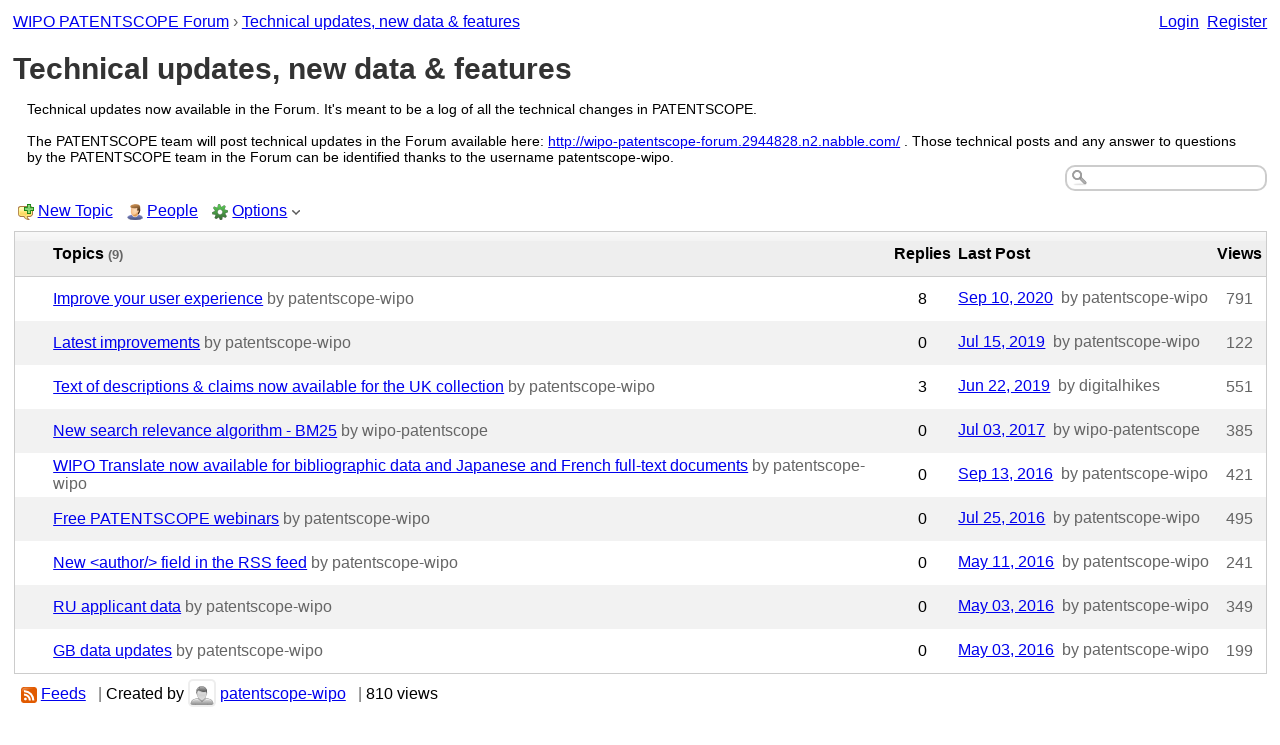

--- FILE ---
content_type: text/html;charset=UTF-8
request_url: http://wipo-patentscope-forum.376.s1.nabble.com/Technical-updates-new-data-amp-features-f7573350.html
body_size: 5639
content:
<!DOCTYPE html>
			<html>
				<head>
					<meta name="viewport" content="width=device-width,initial-scale=1.0"/>
					<meta http-equiv="Content-Type" content="text/html;charset=utf-8" />
					<link rel="stylesheet" href="/nabble.css?v=29" type="text/css" />
	<link rel="stylesheet" href="/template/NamlServlet.jtp?macro=site_style" type="text/css" />
<style type="text/css">
@media (max-width: 600px) {
#search-box,#topic-search-box{margin:1em 0}
td.pin-column img{display:none}
}
</style>
					<script src="/assets/jquery/jquery-1.9.1.min.js"></script>
	<script>$.browser = {}</script>
	<script src="/util/nabbledropdown-2.4.1.js" type="text/javascript"></script>
	<script src="/template/NamlServlet.jtp?macro=javascript_library&amp;v=102" type="text/javascript"></script>
					<title>WIPO PATENTSCOPE Forum - Technical updates, new data &amp; features</title>
			<style type="text/css">
		table.main {
			width:99.9%;
			border-width: 1px;
			margin:0 1px;
			border-style: solid;
			border-collapse:collapse;
		}
		table.main td {
			padding:.1em;
			height:2.2em;
		}
		tr.header-row td {
			font-weight:bold;
			padding: .1em .2em;
			border-bottom-width: 1px;
			border-bottom-style: solid;
		}
		@media (max-width: 600px) {
			table.main td{padding-left:0 !important;font-size:95%}
			tr.header-row td{font-size:80%}
			td.column{white-space:normal !important}
			span.column.nowrap{white-space:normal}
			span.pages{margin: 2em 0}
			span.pages a{padding:.2em .6em}
		}
	</style>
			<META NAME="description" CONTENT="Technical updates, new data &amp; features forum. Technical updates now available in the Forum. It's meant to be a log of all the technical changes in PATENTSCOPE. The PATENTSCOPE team will post..."/>
			<META NAME="keywords" CONTENT="technical, updates, new, data, amp, features, now, available, forum, s, meant, log, all, changes, patentscope, team, will, post, here, wipo, board, community"/>
			<style type="text/css">
			#search-box-dropdown {
				text-align:left;
				position:absolute;
				display:none;
				z-index:1000;
				overflow:hidden;
			}
		</style>
		<script type="text/javascript">
			$(document).ready(function() {
				var $sdd = $('#search-box-dropdown');
				var $sb = $('#search-input');
				var $form = $sb.parent();
				var timeout;
				$(document).click(function(o){
					var $target = $(o.target);
					if ($target.parents().hasClass('search-box-dropdown')) {
						clearTimeout(timeout);
						$sb.focus();
					}
				});
				$sb.focusin(function(e) {
					$sdd.css('left', $sb.position().left - 5);
					$sdd.width($sb.outerWidth() + 10);
					$sdd.show();
				});
				$sb.focusout(function() {
					timeout = setTimeout(function() {
						$sdd.hide();
					},250);
				});
				$('input[type=radio]', $sdd).change(function() {
					var nodeId = $(this).val();
					$('input[name="node"]', $form).val(nodeId);
				});
				$('input[name="node"]', $form).val(2944828);
			});
		</script><style type="text/css">
			div.action-link {
				float:left;
				white-space:nowrap;
				margin:.7em .3em;
			}
		</style><script type="text/javascript">
			Nabble.nViews = function(id, views) {
				var $v = $('#v'+id);
				var pos = views=='1'?0:1;
				var t = $v.html()? $v.html().split('|')[pos]:'';
				$v.html(t == ''? views : t.replace(/%1/g,views)).show();
			};
		</script>
					<script type="text/javascript">
		Nabble.setFontSize();
		
	</script>
	<script type="text/javascript">
		if (Nabble.analytics) Nabble.analytics();
	</script>
	<!-- Start Google Analytics -->
	<script>
		(function(i,s,o,g,r,a,m){i['GoogleAnalyticsObject']=r;i[r]=i[r]||function(){
		(i[r].q=i[r].q||[]).push(arguments)},i[r].l=1*new Date();a=s.createElement(o),
		m=s.getElementsByTagName(o)[0];a.async=1;a.src=g;m.parentNode.insertBefore(a,m)
		})(window,document,'script','https://www.google-analytics.com/analytics.js','ga');
		
		ga('create', 'UA-91855-9', 'auto', 'nabble');
		ga('nabble.send', 'pageview');
	</script>
	<!-- End Google Analytics -->
				</head>
				<body>
					<div id="notice" class="notice rounded-bottom"></div>
					<div class="nabble macro_view_topics" id="nabble">
						
			
			<div class="top-bar">
		<div class="breadcrumbs" style="float:left">
			<span id="breadcrumbs" class="weak-color">
		<a href="/">WIPO PATENTSCOPE Forum</a>
						<span> &rsaquo; </span>
				<a href="/Technical-updates-new-data-amp-features-f7573350.html">Technical updates, new data &amp; features</a>
	</span>
		</div>
		<div style="text-align:right;">
			<span style="white-space:nowrap;" id="nabble-user-header"></span>
	<script type="text/javascript">Nabble.userHeader();</script>
		</div>
	</div>
			

	<script type="text/javascript">
		$(document).ready(function() {
			if (Nabble.appnotice) {
				$('#creation-ad').slideDown();
				Nabble.setVar('appnotice',null);
			}
		});
	</script>

	
			<div id="nabble-newsflash" class="info-message" style="display:none;padding:.5em;margin-bottom:.5em"></div>
	
			<div id="admin-notice" class="info-message" style="display:none;padding:.5em;margin-bottom:.5em"></div>
	
			<div id="forum-header">
			<h1 id="forum-title" class="app-title-7573350 adbayes-content">Technical updates, new data &amp; features</h1>
			<div id="description-box" class="adbayes-content">
				Technical updates now available in the Forum. It's meant to be a log of all the technical changes in PATENTSCOPE. 
<br/><br/>The PATENTSCOPE team will post technical updates in the Forum available here: <a href="http://wipo-patentscope-forum.2944828.n2.nabble.com/" target="_top" rel="nofollow" link="external">http://wipo-patentscope-forum.2944828.n2.nabble.com/</a>&nbsp;. Those technical posts and any answer to questions by the PATENTSCOPE team in the Forum can be identified thanks to the username patentscope-wipo. 

	
	
			</div>
			<div id="search-box" class="search-box">
				<form action="/template/NamlServlet.jtp">
		<input type="hidden" name="macro" value="search_page" />
		<input type="hidden" name="node" value="7573350" />
		
		
		
		<input id="search-input" name="query" size="18" class="medium-border-color"/>
		<div id="search-box-dropdown" class="search-box-dropdown light-bg-color drop-shadow border1 medium-border-color rounded-bottom">
		<div style="margin:.5em .5em 0 .5em">
					<b>Search</b><br/>
					<input id="search-root-node" type="radio" name="n" value="2944828" checked="true"/>
					<label for="search-root-node">everywhere</label><br/>

					<input id="search-this-node" type="radio" name="n" value="7573350"/>
					<label for="search-this-node">
						in Technical updates, new data &amp; features
					</label>
				</div>
		<div style="margin:.5em;line-height:2em">
			<input class="toolbar action-button float-right" type="submit" value="Search"/>
			<a href="/template/NamlServlet.jtp?macro=adv_search_page&amp;node=7573350" rel="nofollow" style="font-size:80%">Advanced Search</a>
		</div>
	</div>
	</form>
			</div>
		</div>
			<div class="action-link">
		<img src="/images/icon_post_message.png" class="image16" />
		<a href="/template/NamlServlet.jtp?macro=new_topic&amp;node=7573350" title="Post new message in Technical updates, new data &amp; features" rel="nofollow">New Topic</a>
	</div>
			
			<div class="action-link" style="margin-left:.6em">
				<img src="/images/people_sm.png" class="image16"/>
				<a href="/template/NamlServlet.jtp?macro=app_people&amp;node=7573350" rel="nofollow">People</a>
			</div>
			<div class="action-link" style="margin-left:.6em">
		<img src="/images/gear.png" class="image16"/>
		<span id="dd_appdropdown"></span>
	<script type="text/javascript">
		var dropdown = new NabbleDropdown("appdropdown", "Options","Click for more options");
		
		dropdown.add('subscriptionLink', '\x3Ca href\x3D\"/template/NamlServlet.jtp?macro\x3Dsubscribe&amp;node\x3D7573350\" rel\x3D\"nofollow\"\x3ESubscribe via email\x3C/a\x3E');

		dropdown.addSeparator();

		dropdown.startGroup('Application');
	dropdown.add('editNameDescription', '\x3Ca href\x3D\"/template/NamlServlet.jtp?macro\x3Dedit_app&amp;node\x3D7573350\" rel\x3D\"nofollow\"\x3EEdit name & description\x3C/a\x3E', 'display:none');
			dropdown.add('changeType', '\x3Ca href\x3D\"/template/NamlServlet.jtp?macro\x3Dchange_app_type&amp;node\x3D7573350\" rel\x3D\"nofollow\"\x3EChange application type\x3C/a\x3E', 'display:none');
			dropdown.add('changeAppearance', '\x3Ca href\x3D\"/template/NamlServlet.jtp?macro\x3Dchange_appearance\" rel\x3D\"nofollow\"\x3EChange appearance\x3C/a\x3E', 'display:none');
			dropdown.add('changeDomainName', '\x3Ca href\x3D\"/forum/ChangeDomainName.jtp?site\x3D376\" rel\x3D\"nofollow\"\x3EChange domain name\x3C/a\x3E', 'display:none');
			dropdown.add('changeLanguage', '\x3Ca href\x3D\"/app/Languages.jtp\" rel\x3D\"nofollow\"\x3EChange language\x3C/a\x3E', 'display:none');
			dropdown.add('changeMetaTags', '\x3Ca href\x3D\"/template/NamlServlet.jtp?macro\x3Dchange_title_and_meta_tags&amp;node\x3D7573350\" rel\x3D\"nofollow\"\x3EChange title and meta tags\x3C/a\x3E', 'display:none');
			dropdown.add('addons', '\x3Ca href\x3D\"/app/Addons.jtp\" rel\x3D\"nofollow\"\x3EExtras & add-ons\x3C/a\x3E', 'display:none');
			dropdown.add('useGoogleAnalytics', '\x3Ca href\x3D\"/template/NamlServlet.jtp?macro\x3Duse_google_analytics\" rel\x3D\"nofollow\"\x3EUse Google Analytics\x3C/a\x3E', 'display:none');
	dropdown.endGroup();

		dropdown.startGroup('Structure');
	dropdown.add('createChildForum', '\x3Ca href\x3D\"/template/NamlServlet.jtp?macro\x3Dcreate_sub_app&amp;node\x3D7573350\" rel\x3D\"nofollow\"\x3ECreate new sub-forum\x3C/a\x3E', 'display:none');
			dropdown.add('managePinnedTopics', '\x3Ca href\x3D\"/catalog/ChangePinOrder.jtp?forum\x3D7573350&amp;what\x3Dthreads\" rel\x3D\"nofollow\"\x3EManage pinned topics\x3C/a\x3E', 'display:none');
			dropdown.add('manageSubApps', '\x3Ca href\x3D\"/catalog/ChangePinOrder.jtp?forum\x3D7573350&amp;what\x3Dforums\" rel\x3D\"nofollow\"\x3EManage sub-forums\x3C/a\x3E', 'display:none');
			dropdown.add('parentOptions', '\x3Ca href\x3D\"/catalog/ChangeParent.jtp?forum\x3D7573350\" rel\x3D\"nofollow\"\x3EChange parent\x3C/a\x3E', 'display:none');
	dropdown.endGroup();

		dropdown.startGroup('Users');
	dropdown.add('changePermissions', '\x3Ca href\x3D\"/template/NamlServlet.jtp?macro\x3Dchange_permissions&amp;node\x3D7573350\" rel\x3D\"nofollow\"\x3EChange permissions\x3C/a\x3E', 'display:none');
			dropdown.add('manageGroups', '\x3Ca href\x3D\"/template/NamlServlet.jtp?macro\x3Dmanage_users_and_groups\" rel\x3D\"nofollow\"\x3EManage users & groups\x3C/a\x3E', 'display:none');
			dropdown.add('manageSubscribers', '\x3Ca href\x3D\"/template/NamlServlet.jtp?macro\x3Dmanage_subscribers&amp;node\x3D7573350\" rel\x3D\"nofollow\"\x3EManage subscribers\x3C/a\x3E', 'display:none');
			dropdown.add('manageBannedUsers', '\x3Ca href\x3D\"/template/NamlServlet.jtp?macro\x3Dmanage_banned_users\" rel\x3D\"nofollow\"\x3EManage banned users\x3C/a\x3E', 'display:none');
	dropdown.endGroup();

		dropdown.addSeparator();

		dropdown.add('embeddingOptions', '\x3Ca href\x3D\"/embed/EmbedOptions.jtp?node\x3D7573350\" rel\x3D\"nofollow\"\x3EEmbedding options\x3C/a\x3E', 'display:none');
		dropdown.add('downloadBackup', '\x3Ca href\x3D\"/template/NamlServlet.jtp?macro\x3Ddownload_backup_page\" rel\x3D\"nofollow\"\x3EDownload backup\x3C/a\x3E', 'display:none');
		dropdown.add('deleteApp', '\x3Ca href\x3D\"/template/NamlServlet.jtp?macro\x3Ddelete_app&amp;node\x3D7573350\" rel\x3D\"nofollow\"\x3EDelete\x3C/a\x3E', 'display:none');

		

		dropdown.add('openShell', null, 'display:none');
		dropdown.build('dd_appdropdown');
		dropdown.loadOnClick('/template/NamlServlet.jtp?macro=app_dropdown_later&node=7573350&_=' + Math.floor(Math.random()*999999));
	</script>
	</div>

			
			<div style="clear:both"></div>
	<table class="main medium-border-color">
		<tr class="header-row shaded-bg-color">
				<td class="medium-border-color pin-column nowrap" style="width:24px"></td>
	<td class="medium-border-color topics-column nowrap" style="">
				<table class="avatar-table">
					<tr>
						<td class="nowrap" style="font-weight:bold;border:none">
							Topics
							<span class="weak-color" style="font-size:80%;margin-right:1.7em">(9)</span>
						</td>
					</tr>
				</table>
			</td>
	<td class="medium-border-color replies-column nowrap" align="center" style="">
				Replies
			</td>
	<td class="medium-border-color nowrap last-post-column" style="">
				Last Post
			</td>
	<td class="medium-border-color views-column nowrap" align="center">
				Views
			</td>
	
			</tr>
		<tr class=" main-row">
					<td class="medium-border-color pin-column" style="padding-left:.2em">
					
				</td>
	<td class="medium-border-color">
					<table>
						<tr>
							
							<td class="adbayes-content" style="width:100%;padding-left:.3em;border:none;word-break:break-word">
								<a href="/Improve-your-user-experience-tp7573384.html" class=" post-link7573384" node-id="7573384">Improve your user experience</a>
			
										<span class="weak-color">
											by patentscope-wipo
										</span>
							</td>
						</tr>
					</table>
				</td>
	<td class="medium-border-color" align="center">8</td>
	<td class="medium-border-color weak-color">
					<table class="avatar-table">
									<tr>
										
										<td class="column" style="width:100%;padding:0;border:none;white-space:nowrap">
											<a href="/Improve-your-user-experience-tp7573384p7574002.html" class=" post-link7573384" node-id="7574002"><span id="d1599735788589-179"></span><script type="text/javascript">
		Nabble.get('d1599735788589-179').innerHTML= Nabble.formatDateShort(new Date(1599735788589));
	</script></a>
			
											<span class="weak-color column nowrap" style="padding-left:.2em">
												by patentscope-wipo
											</span>
										</td>
									</tr>
								</table>
				</td>
	<td class="weak-color medium-border-color" align="center"><span id="v7573384" style="display:none"></span>
	
	</td>
	
				</tr>
				<tr class="light-bg-color light-bg-color main-row">
							<td class="medium-border-color pin-column" style="padding-left:.2em">
					
				</td>
	<td class="medium-border-color">
					<table>
						<tr>
							
							<td class="adbayes-content" style="width:100%;padding-left:.3em;border:none;word-break:break-word">
								<a href="/Latest-improvements-tp7573905.html" class=" post-link7573905" node-id="7573905">Latest improvements</a>
			
										<span class="weak-color">
											by patentscope-wipo
										</span>
							</td>
						</tr>
					</table>
				</td>
	<td class="medium-border-color" align="center">0</td>
	<td class="medium-border-color weak-color">
					<table class="avatar-table">
									<tr>
										
										<td class="column" style="width:100%;padding:0;border:none;white-space:nowrap">
											<a href="/Latest-improvements-tp7573905.html" class=" post-link7573905" node-id="7573905"><span id="d1563202626406-976"></span><script type="text/javascript">
		Nabble.get('d1563202626406-976').innerHTML= Nabble.formatDateShort(new Date(1563202626406));
	</script></a>
			
											<span class="weak-color column nowrap" style="padding-left:.2em">
												by patentscope-wipo
											</span>
										</td>
									</tr>
								</table>
				</td>
	<td class="weak-color medium-border-color" align="center"><span id="v7573905" style="display:none"></span>
	
	</td>
	
						</tr><tr class=" main-row">
					<td class="medium-border-color pin-column" style="padding-left:.2em">
					
				</td>
	<td class="medium-border-color">
					<table>
						<tr>
							
							<td class="adbayes-content" style="width:100%;padding-left:.3em;border:none;word-break:break-word">
								<a href="/Text-of-descriptions-claims-now-available-for-the-UK-collection-tp7573380.html" class=" post-link7573380" node-id="7573380">Text of descriptions &amp; claims now available for the UK collection</a>
			
										<span class="weak-color">
											by patentscope-wipo
										</span>
							</td>
						</tr>
					</table>
				</td>
	<td class="medium-border-color" align="center">3</td>
	<td class="medium-border-color weak-color">
					<table class="avatar-table">
									<tr>
										
										<td class="column" style="width:100%;padding:0;border:none;white-space:nowrap">
											<a href="/Text-of-descriptions-claims-now-available-for-the-UK-collection-tp7573380p7573885.html" class=" post-link7573380" node-id="7573885"><span id="d1561195352071-314"></span><script type="text/javascript">
		Nabble.get('d1561195352071-314').innerHTML= Nabble.formatDateShort(new Date(1561195352071));
	</script></a>
			
											<span class="weak-color column nowrap" style="padding-left:.2em">
												by digitalhikes
											</span>
										</td>
									</tr>
								</table>
				</td>
	<td class="weak-color medium-border-color" align="center"><span id="v7573380" style="display:none"></span>
	
	</td>
	
				</tr>
				<tr class="light-bg-color light-bg-color main-row">
							<td class="medium-border-color pin-column" style="padding-left:.2em">
					
				</td>
	<td class="medium-border-color">
					<table>
						<tr>
							
							<td class="adbayes-content" style="width:100%;padding-left:.3em;border:none;word-break:break-word">
								<a href="/New-search-relevance-algorithm-BM25-tp7573535.html" class=" post-link7573535" node-id="7573535">New search relevance algorithm - BM25</a>
			
										<span class="weak-color">
											by wipo-patentscope
										</span>
							</td>
						</tr>
					</table>
				</td>
	<td class="medium-border-color" align="center">0</td>
	<td class="medium-border-color weak-color">
					<table class="avatar-table">
									<tr>
										
										<td class="column" style="width:100%;padding:0;border:none;white-space:nowrap">
											<a href="/New-search-relevance-algorithm-BM25-tp7573535.html" class=" post-link7573535" node-id="7573535"><span id="d1499087261788-184"></span><script type="text/javascript">
		Nabble.get('d1499087261788-184').innerHTML= Nabble.formatDateShort(new Date(1499087261788));
	</script></a>
			
											<span class="weak-color column nowrap" style="padding-left:.2em">
												by wipo-patentscope
											</span>
										</td>
									</tr>
								</table>
				</td>
	<td class="weak-color medium-border-color" align="center"><span id="v7573535" style="display:none"></span>
	
	</td>
	
						</tr><tr class=" main-row">
					<td class="medium-border-color pin-column" style="padding-left:.2em">
					
				</td>
	<td class="medium-border-color">
					<table>
						<tr>
							
							<td class="adbayes-content" style="width:100%;padding-left:.3em;border:none;word-break:break-word">
								<a href="/WIPO-Translate-now-available-for-bibliographic-data-and-Japanese-and-French-full-text-documents-tp7573395.html" class=" post-link7573395" node-id="7573395">WIPO Translate now available for bibliographic data and  Japanese and French full-text documents</a>
			
										<span class="weak-color">
											by patentscope-wipo
										</span>
							</td>
						</tr>
					</table>
				</td>
	<td class="medium-border-color" align="center">0</td>
	<td class="medium-border-color weak-color">
					<table class="avatar-table">
									<tr>
										
										<td class="column" style="width:100%;padding:0;border:none;white-space:nowrap">
											<a href="/WIPO-Translate-now-available-for-bibliographic-data-and-Japanese-and-French-full-text-documents-tp7573395.html" class=" post-link7573395" node-id="7573395"><span id="d1473775518996-450"></span><script type="text/javascript">
		Nabble.get('d1473775518996-450').innerHTML= Nabble.formatDateShort(new Date(1473775518996));
	</script></a>
			
											<span class="weak-color column nowrap" style="padding-left:.2em">
												by patentscope-wipo
											</span>
										</td>
									</tr>
								</table>
				</td>
	<td class="weak-color medium-border-color" align="center"><span id="v7573395" style="display:none"></span>
	
	</td>
	
				</tr>
				<tr class="light-bg-color light-bg-color main-row">
							<td class="medium-border-color pin-column" style="padding-left:.2em">
					
				</td>
	<td class="medium-border-color">
					<table>
						<tr>
							
							<td class="adbayes-content" style="width:100%;padding-left:.3em;border:none;word-break:break-word">
								<a href="/Free-PATENTSCOPE-webinars-tp7573383.html" class=" post-link7573383" node-id="7573383">Free PATENTSCOPE webinars</a>
			
										<span class="weak-color">
											by patentscope-wipo
										</span>
							</td>
						</tr>
					</table>
				</td>
	<td class="medium-border-color" align="center">0</td>
	<td class="medium-border-color weak-color">
					<table class="avatar-table">
									<tr>
										
										<td class="column" style="width:100%;padding:0;border:none;white-space:nowrap">
											<a href="/Free-PATENTSCOPE-webinars-tp7573383.html" class=" post-link7573383" node-id="7573383"><span id="d1469454052350-536"></span><script type="text/javascript">
		Nabble.get('d1469454052350-536').innerHTML= Nabble.formatDateShort(new Date(1469454052350));
	</script></a>
			
											<span class="weak-color column nowrap" style="padding-left:.2em">
												by patentscope-wipo
											</span>
										</td>
									</tr>
								</table>
				</td>
	<td class="weak-color medium-border-color" align="center"><span id="v7573383" style="display:none"></span>
	
	</td>
	
						</tr><tr class=" main-row">
					<td class="medium-border-color pin-column" style="padding-left:.2em">
					
				</td>
	<td class="medium-border-color">
					<table>
						<tr>
							
							<td class="adbayes-content" style="width:100%;padding-left:.3em;border:none;word-break:break-word">
								<a href="/New-author-field-in-the-RSS-feed-tp7573355.html" class=" post-link7573355" node-id="7573355">New &lt;author/&gt; field in the RSS feed</a>
			
										<span class="weak-color">
											by patentscope-wipo
										</span>
							</td>
						</tr>
					</table>
				</td>
	<td class="medium-border-color" align="center">0</td>
	<td class="medium-border-color weak-color">
					<table class="avatar-table">
									<tr>
										
										<td class="column" style="width:100%;padding:0;border:none;white-space:nowrap">
											<a href="/New-author-field-in-the-RSS-feed-tp7573355.html" class=" post-link7573355" node-id="7573355"><span id="d1462976309312-624"></span><script type="text/javascript">
		Nabble.get('d1462976309312-624').innerHTML= Nabble.formatDateShort(new Date(1462976309312));
	</script></a>
			
											<span class="weak-color column nowrap" style="padding-left:.2em">
												by patentscope-wipo
											</span>
										</td>
									</tr>
								</table>
				</td>
	<td class="weak-color medium-border-color" align="center"><span id="v7573355" style="display:none"></span>
	
	</td>
	
				</tr>
				<tr class="light-bg-color light-bg-color main-row">
							<td class="medium-border-color pin-column" style="padding-left:.2em">
					
				</td>
	<td class="medium-border-color">
					<table>
						<tr>
							
							<td class="adbayes-content" style="width:100%;padding-left:.3em;border:none;word-break:break-word">
								<a href="/RU-applicant-data-tp7573352.html" class=" post-link7573352" node-id="7573352">RU applicant data</a>
			
										<span class="weak-color">
											by patentscope-wipo
										</span>
							</td>
						</tr>
					</table>
				</td>
	<td class="medium-border-color" align="center">0</td>
	<td class="medium-border-color weak-color">
					<table class="avatar-table">
									<tr>
										
										<td class="column" style="width:100%;padding:0;border:none;white-space:nowrap">
											<a href="/RU-applicant-data-tp7573352.html" class=" post-link7573352" node-id="7573352"><span id="d1462279860757-418"></span><script type="text/javascript">
		Nabble.get('d1462279860757-418').innerHTML= Nabble.formatDateShort(new Date(1462279860757));
	</script></a>
			
											<span class="weak-color column nowrap" style="padding-left:.2em">
												by patentscope-wipo
											</span>
										</td>
									</tr>
								</table>
				</td>
	<td class="weak-color medium-border-color" align="center"><span id="v7573352" style="display:none"></span>
	
	</td>
	
						</tr><tr class=" main-row">
					<td class="medium-border-color pin-column" style="padding-left:.2em">
					
				</td>
	<td class="medium-border-color">
					<table>
						<tr>
							
							<td class="adbayes-content" style="width:100%;padding-left:.3em;border:none;word-break:break-word">
								<a href="/GB-data-updates-tp7573351.html" class=" post-link7573351" node-id="7573351">GB data updates</a>
			
										<span class="weak-color">
											by patentscope-wipo
										</span>
							</td>
						</tr>
					</table>
				</td>
	<td class="medium-border-color" align="center">0</td>
	<td class="medium-border-color weak-color">
					<table class="avatar-table">
									<tr>
										
										<td class="column" style="width:100%;padding:0;border:none;white-space:nowrap">
											<a href="/GB-data-updates-tp7573351.html" class=" post-link7573351" node-id="7573351"><span id="d1462279640374-185"></span><script type="text/javascript">
		Nabble.get('d1462279640374-185').innerHTML= Nabble.formatDateShort(new Date(1462279640374));
	</script></a>
			
											<span class="weak-color column nowrap" style="padding-left:.2em">
												by patentscope-wipo
											</span>
										</td>
									</tr>
								</table>
				</td>
	<td class="weak-color medium-border-color" align="center"><span id="v7573351" style="display:none"></span>
	
	</td>
	
				</tr>
				
		
	</table>
	<div style="clear:both"></div>
			
			<div id="forum-footer" class="forum-footer nowrap">
			<img src="/images/feeds.png" width="16" height="16" align="absmiddle" alt="feeds"/>
			<a href="/template/NamlServlet.jtp?macro=feeds&amp;node=7573350" rel="nofollow">Feeds</a>
			<span class="weak-color" style="padding-left:.5em">|</span>
			Created by <a href="http://wipo-patentscope-forum.376.s1.nabble.com/template/NamlServlet.jtp?macro=user_nodes&amp;user=395095" rel="nofollow" title="View profile of patentscope-wipo" class="nowrap no-decoration"><img class="avatar light-border-color" src="/images/avatar24.png" height="24" width="24" alt="patentscope-wipo" title="patentscope-wipo"/><img src="/images/online.png" class="online395095 online invisible" title="User is online" alt="online"/></a>

	
	
	<a href="/template/NamlServlet.jtp?macro=user_nodes&amp;user=395095">patentscope-wipo</a>
			<span class="weak-color" style="padding-left:.5em">|</span>
			<span id="v7573350" style="display:none">1 view|%1 views</span>
	
	
		</div>
			
			<table class="footer-table shaded-bg-color">
		<tr>
			<td class="footer-left weak-color">
				<a href="http://www.nabble.com/" target="_top">Free forum by Nabble</a>
			</td>
			<td class="footer-right">
				<script>
		if( window.nbl_disableAdsLink && window.localStorage && !localStorage.nbl_noAds ) {
			document.write("<a href='javascript:localStorage.nbl_noAds=true;location.reload();'>"+nbl_disableAdsLink+"</a> | ");
		}
	</script>
				<a href="/template/NamlServlet.jtp?macro=macro_viewer&amp;id=view_topics%21nabble%3Aview_topics.naml&amp;base=nabble.view.web.template.ServletNamespace" rel="nofollow">Edit this page</a>
			</td>
		</tr>
	</table>
			<script type='text/javascript'>
var scriptUrl = '/template/NamlServlet.jtp?macro=js_page&incViewCount=7573350&newsflash=&adminNotice=&markUnreadTopics=7573384|7573905|7573380|7573535|7573395|7573383|7573355|7573352|7573351&views=7573384|7573905|7573380|7573535|7573395|7573383|7573355|7573352|7573351|7573350&visitorOnline=&avatarOnline=395095';
scriptUrl += '&_=' + Math.floor(Math.random()*9999);
$.getScript(scriptUrl, function() { Nabble.resizeFrames(); });
</script>

					</div>
					
					<!-- s1.nabble.com | Site ID = 376 -->
				</body>
			</html>

--- FILE ---
content_type: text/css;charset=utf-8
request_url: http://wipo-patentscope-forum.376.s1.nabble.com/template/NamlServlet.jtp?macro=site_style
body_size: 310
content:
body, input, button, textarea, select{font-size:100%;}
.nabble .shaded-bg-color,
tr.dropdown-hover,
span.dropdown table,
.post-hover {
background-image: url("/images/styles/glossy-light.gif");
background-repeat: repeat-x;
}
tr.dropdown-hover {
background: #cccccc;
}
.nabble th,
.nabble .dark-bg-color {
background-image: url("/images/styles/glossy-dark.gif");
background-repeat: repeat-x;
}
.nabble .error-message,
.nabble .info-message,
.nabble .light-highlight {
background-image: url("/images/styles/glossy-light-highlight.gif");
background-repeat: repeat-x;
}
.nabble .highlight {
background-image: url("/images/styles/glossy-highlight.gif");
background-repeat: repeat-x;
}
.nabble .dark-highlight {
background-image: url("/images/styles/glossy-dark-highlight.gif");
background-repeat: repeat-x;
}
		
			#forum-title { float: left; }
		
			#description-box { text-align: left; }

--- FILE ---
content_type: application/x-javascript;charset=utf-8
request_url: http://wipo-patentscope-forum.376.s1.nabble.com/template/NamlServlet.jtp?macro=js_page&incViewCount=7573350&newsflash=&adminNotice=&markUnreadTopics=7573384|7573905|7573380|7573535|7573395|7573383|7573355|7573352|7573351&views=7573384|7573905|7573380|7573535|7573395|7573383|7573355|7573352|7573351|7573350&visitorOnline=&avatarOnline=395095&_=1762409202496
body_size: 137
content:







Nabble.nViews(7573384,'791');Nabble.nViews(7573905,'122');Nabble.nViews(7573380,'551');Nabble.nViews(7573535,'385');Nabble.nViews(7573395,'421');Nabble.nViews(7573383,'495');Nabble.nViews(7573355,'241');Nabble.nViews(7573352,'349');Nabble.nViews(7573351,'199');Nabble.nViews(7573350,'810');







